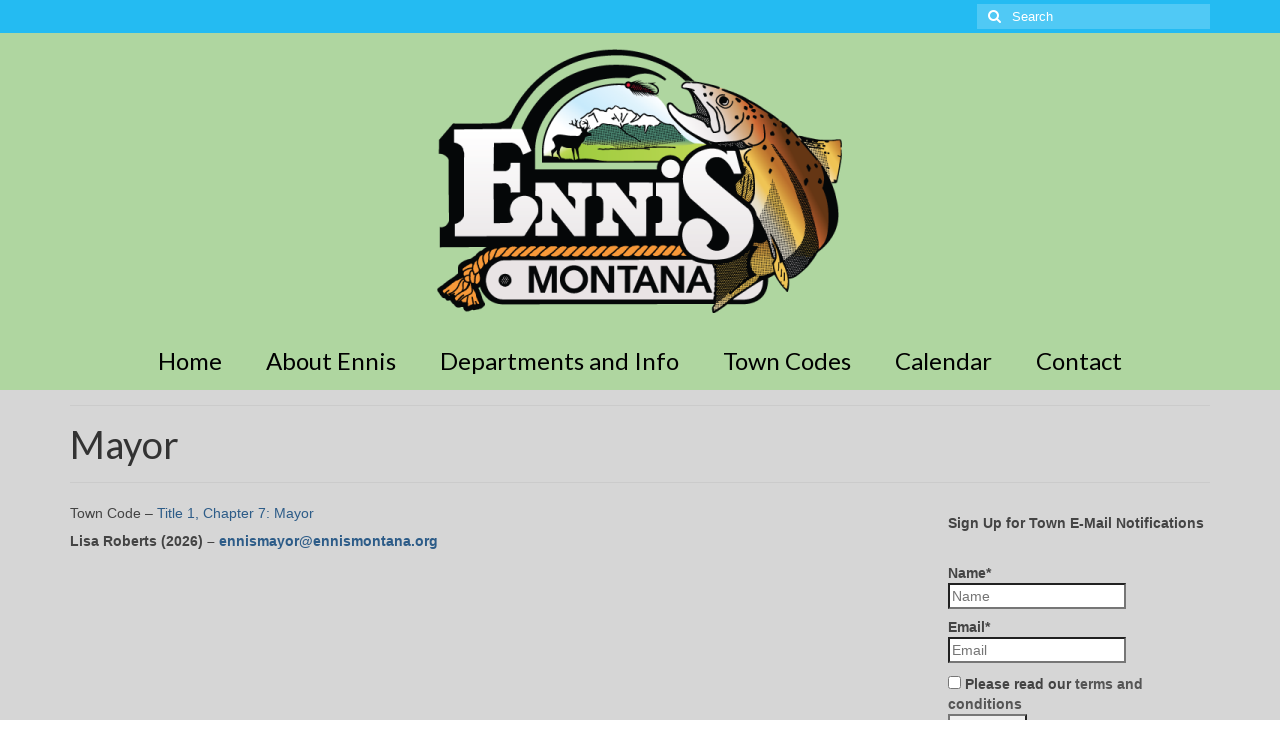

--- FILE ---
content_type: text/html; charset=UTF-8
request_url: https://www.ennismontana.org/departments/mayor/
body_size: 10279
content:
<!DOCTYPE html>
<html class="no-js" lang="en-US" itemscope="itemscope" itemtype="https://schema.org/WebPage">
<head>
  <meta charset="UTF-8">
  <meta name="viewport" content="width=device-width, initial-scale=1.0">
  <meta http-equiv="X-UA-Compatible" content="IE=edge">
  <title>Mayor &#8211; Ennis, Montana</title>
<meta name='robots' content='max-image-preview:large' />
<link rel='dns-prefetch' href='//fonts.googleapis.com' />
<link rel="alternate" type="application/rss+xml" title="Ennis, Montana &raquo; Feed" href="https://www.ennismontana.org/feed/" />
<link rel="alternate" type="application/rss+xml" title="Ennis, Montana &raquo; Comments Feed" href="https://www.ennismontana.org/comments/feed/" />
<link rel="alternate" type="application/rss+xml" title="Ennis, Montana &raquo; Mayor Comments Feed" href="https://www.ennismontana.org/departments/mayor/feed/" />
<link rel="alternate" title="oEmbed (JSON)" type="application/json+oembed" href="https://www.ennismontana.org/wp-json/oembed/1.0/embed?url=https%3A%2F%2Fwww.ennismontana.org%2Fdepartments%2Fmayor%2F" />
<link rel="alternate" title="oEmbed (XML)" type="text/xml+oembed" href="https://www.ennismontana.org/wp-json/oembed/1.0/embed?url=https%3A%2F%2Fwww.ennismontana.org%2Fdepartments%2Fmayor%2F&#038;format=xml" />
<style id='wp-img-auto-sizes-contain-inline-css' type='text/css'>
img:is([sizes=auto i],[sizes^="auto," i]){contain-intrinsic-size:3000px 1500px}
/*# sourceURL=wp-img-auto-sizes-contain-inline-css */
</style>
<link rel='stylesheet' id='NOAA_Weather_Widget_Stylesheet-css' href='https://www.ennismontana.org/wp-content/plugins/noaa-weather//noaa-weather.css?ver=6.9' type='text/css' media='all' />
<style id='wp-emoji-styles-inline-css' type='text/css'>

	img.wp-smiley, img.emoji {
		display: inline !important;
		border: none !important;
		box-shadow: none !important;
		height: 1em !important;
		width: 1em !important;
		margin: 0 0.07em !important;
		vertical-align: -0.1em !important;
		background: none !important;
		padding: 0 !important;
	}
/*# sourceURL=wp-emoji-styles-inline-css */
</style>
<link rel='stylesheet' id='wp-block-library-css' href='https://www.ennismontana.org/wp-includes/css/dist/block-library/style.min.css?ver=6.9' type='text/css' media='all' />
<style id='wp-block-paragraph-inline-css' type='text/css'>
.is-small-text{font-size:.875em}.is-regular-text{font-size:1em}.is-large-text{font-size:2.25em}.is-larger-text{font-size:3em}.has-drop-cap:not(:focus):first-letter{float:left;font-size:8.4em;font-style:normal;font-weight:100;line-height:.68;margin:.05em .1em 0 0;text-transform:uppercase}body.rtl .has-drop-cap:not(:focus):first-letter{float:none;margin-left:.1em}p.has-drop-cap.has-background{overflow:hidden}:root :where(p.has-background){padding:1.25em 2.375em}:where(p.has-text-color:not(.has-link-color)) a{color:inherit}p.has-text-align-left[style*="writing-mode:vertical-lr"],p.has-text-align-right[style*="writing-mode:vertical-rl"]{rotate:180deg}
/*# sourceURL=https://www.ennismontana.org/wp-includes/blocks/paragraph/style.min.css */
</style>
<style id='global-styles-inline-css' type='text/css'>
:root{--wp--preset--aspect-ratio--square: 1;--wp--preset--aspect-ratio--4-3: 4/3;--wp--preset--aspect-ratio--3-4: 3/4;--wp--preset--aspect-ratio--3-2: 3/2;--wp--preset--aspect-ratio--2-3: 2/3;--wp--preset--aspect-ratio--16-9: 16/9;--wp--preset--aspect-ratio--9-16: 9/16;--wp--preset--color--black: #000;--wp--preset--color--cyan-bluish-gray: #abb8c3;--wp--preset--color--white: #fff;--wp--preset--color--pale-pink: #f78da7;--wp--preset--color--vivid-red: #cf2e2e;--wp--preset--color--luminous-vivid-orange: #ff6900;--wp--preset--color--luminous-vivid-amber: #fcb900;--wp--preset--color--light-green-cyan: #7bdcb5;--wp--preset--color--vivid-green-cyan: #00d084;--wp--preset--color--pale-cyan-blue: #8ed1fc;--wp--preset--color--vivid-cyan-blue: #0693e3;--wp--preset--color--vivid-purple: #9b51e0;--wp--preset--color--virtue-primary: #2d5c88;--wp--preset--color--virtue-primary-light: #6c8dab;--wp--preset--color--very-light-gray: #eee;--wp--preset--color--very-dark-gray: #444;--wp--preset--gradient--vivid-cyan-blue-to-vivid-purple: linear-gradient(135deg,rgb(6,147,227) 0%,rgb(155,81,224) 100%);--wp--preset--gradient--light-green-cyan-to-vivid-green-cyan: linear-gradient(135deg,rgb(122,220,180) 0%,rgb(0,208,130) 100%);--wp--preset--gradient--luminous-vivid-amber-to-luminous-vivid-orange: linear-gradient(135deg,rgb(252,185,0) 0%,rgb(255,105,0) 100%);--wp--preset--gradient--luminous-vivid-orange-to-vivid-red: linear-gradient(135deg,rgb(255,105,0) 0%,rgb(207,46,46) 100%);--wp--preset--gradient--very-light-gray-to-cyan-bluish-gray: linear-gradient(135deg,rgb(238,238,238) 0%,rgb(169,184,195) 100%);--wp--preset--gradient--cool-to-warm-spectrum: linear-gradient(135deg,rgb(74,234,220) 0%,rgb(151,120,209) 20%,rgb(207,42,186) 40%,rgb(238,44,130) 60%,rgb(251,105,98) 80%,rgb(254,248,76) 100%);--wp--preset--gradient--blush-light-purple: linear-gradient(135deg,rgb(255,206,236) 0%,rgb(152,150,240) 100%);--wp--preset--gradient--blush-bordeaux: linear-gradient(135deg,rgb(254,205,165) 0%,rgb(254,45,45) 50%,rgb(107,0,62) 100%);--wp--preset--gradient--luminous-dusk: linear-gradient(135deg,rgb(255,203,112) 0%,rgb(199,81,192) 50%,rgb(65,88,208) 100%);--wp--preset--gradient--pale-ocean: linear-gradient(135deg,rgb(255,245,203) 0%,rgb(182,227,212) 50%,rgb(51,167,181) 100%);--wp--preset--gradient--electric-grass: linear-gradient(135deg,rgb(202,248,128) 0%,rgb(113,206,126) 100%);--wp--preset--gradient--midnight: linear-gradient(135deg,rgb(2,3,129) 0%,rgb(40,116,252) 100%);--wp--preset--font-size--small: 13px;--wp--preset--font-size--medium: 20px;--wp--preset--font-size--large: 36px;--wp--preset--font-size--x-large: 42px;--wp--preset--spacing--20: 0.44rem;--wp--preset--spacing--30: 0.67rem;--wp--preset--spacing--40: 1rem;--wp--preset--spacing--50: 1.5rem;--wp--preset--spacing--60: 2.25rem;--wp--preset--spacing--70: 3.38rem;--wp--preset--spacing--80: 5.06rem;--wp--preset--shadow--natural: 6px 6px 9px rgba(0, 0, 0, 0.2);--wp--preset--shadow--deep: 12px 12px 50px rgba(0, 0, 0, 0.4);--wp--preset--shadow--sharp: 6px 6px 0px rgba(0, 0, 0, 0.2);--wp--preset--shadow--outlined: 6px 6px 0px -3px rgb(255, 255, 255), 6px 6px rgb(0, 0, 0);--wp--preset--shadow--crisp: 6px 6px 0px rgb(0, 0, 0);}:where(.is-layout-flex){gap: 0.5em;}:where(.is-layout-grid){gap: 0.5em;}body .is-layout-flex{display: flex;}.is-layout-flex{flex-wrap: wrap;align-items: center;}.is-layout-flex > :is(*, div){margin: 0;}body .is-layout-grid{display: grid;}.is-layout-grid > :is(*, div){margin: 0;}:where(.wp-block-columns.is-layout-flex){gap: 2em;}:where(.wp-block-columns.is-layout-grid){gap: 2em;}:where(.wp-block-post-template.is-layout-flex){gap: 1.25em;}:where(.wp-block-post-template.is-layout-grid){gap: 1.25em;}.has-black-color{color: var(--wp--preset--color--black) !important;}.has-cyan-bluish-gray-color{color: var(--wp--preset--color--cyan-bluish-gray) !important;}.has-white-color{color: var(--wp--preset--color--white) !important;}.has-pale-pink-color{color: var(--wp--preset--color--pale-pink) !important;}.has-vivid-red-color{color: var(--wp--preset--color--vivid-red) !important;}.has-luminous-vivid-orange-color{color: var(--wp--preset--color--luminous-vivid-orange) !important;}.has-luminous-vivid-amber-color{color: var(--wp--preset--color--luminous-vivid-amber) !important;}.has-light-green-cyan-color{color: var(--wp--preset--color--light-green-cyan) !important;}.has-vivid-green-cyan-color{color: var(--wp--preset--color--vivid-green-cyan) !important;}.has-pale-cyan-blue-color{color: var(--wp--preset--color--pale-cyan-blue) !important;}.has-vivid-cyan-blue-color{color: var(--wp--preset--color--vivid-cyan-blue) !important;}.has-vivid-purple-color{color: var(--wp--preset--color--vivid-purple) !important;}.has-black-background-color{background-color: var(--wp--preset--color--black) !important;}.has-cyan-bluish-gray-background-color{background-color: var(--wp--preset--color--cyan-bluish-gray) !important;}.has-white-background-color{background-color: var(--wp--preset--color--white) !important;}.has-pale-pink-background-color{background-color: var(--wp--preset--color--pale-pink) !important;}.has-vivid-red-background-color{background-color: var(--wp--preset--color--vivid-red) !important;}.has-luminous-vivid-orange-background-color{background-color: var(--wp--preset--color--luminous-vivid-orange) !important;}.has-luminous-vivid-amber-background-color{background-color: var(--wp--preset--color--luminous-vivid-amber) !important;}.has-light-green-cyan-background-color{background-color: var(--wp--preset--color--light-green-cyan) !important;}.has-vivid-green-cyan-background-color{background-color: var(--wp--preset--color--vivid-green-cyan) !important;}.has-pale-cyan-blue-background-color{background-color: var(--wp--preset--color--pale-cyan-blue) !important;}.has-vivid-cyan-blue-background-color{background-color: var(--wp--preset--color--vivid-cyan-blue) !important;}.has-vivid-purple-background-color{background-color: var(--wp--preset--color--vivid-purple) !important;}.has-black-border-color{border-color: var(--wp--preset--color--black) !important;}.has-cyan-bluish-gray-border-color{border-color: var(--wp--preset--color--cyan-bluish-gray) !important;}.has-white-border-color{border-color: var(--wp--preset--color--white) !important;}.has-pale-pink-border-color{border-color: var(--wp--preset--color--pale-pink) !important;}.has-vivid-red-border-color{border-color: var(--wp--preset--color--vivid-red) !important;}.has-luminous-vivid-orange-border-color{border-color: var(--wp--preset--color--luminous-vivid-orange) !important;}.has-luminous-vivid-amber-border-color{border-color: var(--wp--preset--color--luminous-vivid-amber) !important;}.has-light-green-cyan-border-color{border-color: var(--wp--preset--color--light-green-cyan) !important;}.has-vivid-green-cyan-border-color{border-color: var(--wp--preset--color--vivid-green-cyan) !important;}.has-pale-cyan-blue-border-color{border-color: var(--wp--preset--color--pale-cyan-blue) !important;}.has-vivid-cyan-blue-border-color{border-color: var(--wp--preset--color--vivid-cyan-blue) !important;}.has-vivid-purple-border-color{border-color: var(--wp--preset--color--vivid-purple) !important;}.has-vivid-cyan-blue-to-vivid-purple-gradient-background{background: var(--wp--preset--gradient--vivid-cyan-blue-to-vivid-purple) !important;}.has-light-green-cyan-to-vivid-green-cyan-gradient-background{background: var(--wp--preset--gradient--light-green-cyan-to-vivid-green-cyan) !important;}.has-luminous-vivid-amber-to-luminous-vivid-orange-gradient-background{background: var(--wp--preset--gradient--luminous-vivid-amber-to-luminous-vivid-orange) !important;}.has-luminous-vivid-orange-to-vivid-red-gradient-background{background: var(--wp--preset--gradient--luminous-vivid-orange-to-vivid-red) !important;}.has-very-light-gray-to-cyan-bluish-gray-gradient-background{background: var(--wp--preset--gradient--very-light-gray-to-cyan-bluish-gray) !important;}.has-cool-to-warm-spectrum-gradient-background{background: var(--wp--preset--gradient--cool-to-warm-spectrum) !important;}.has-blush-light-purple-gradient-background{background: var(--wp--preset--gradient--blush-light-purple) !important;}.has-blush-bordeaux-gradient-background{background: var(--wp--preset--gradient--blush-bordeaux) !important;}.has-luminous-dusk-gradient-background{background: var(--wp--preset--gradient--luminous-dusk) !important;}.has-pale-ocean-gradient-background{background: var(--wp--preset--gradient--pale-ocean) !important;}.has-electric-grass-gradient-background{background: var(--wp--preset--gradient--electric-grass) !important;}.has-midnight-gradient-background{background: var(--wp--preset--gradient--midnight) !important;}.has-small-font-size{font-size: var(--wp--preset--font-size--small) !important;}.has-medium-font-size{font-size: var(--wp--preset--font-size--medium) !important;}.has-large-font-size{font-size: var(--wp--preset--font-size--large) !important;}.has-x-large-font-size{font-size: var(--wp--preset--font-size--x-large) !important;}
/*# sourceURL=global-styles-inline-css */
</style>

<style id='classic-theme-styles-inline-css' type='text/css'>
/*! This file is auto-generated */
.wp-block-button__link{color:#fff;background-color:#32373c;border-radius:9999px;box-shadow:none;text-decoration:none;padding:calc(.667em + 2px) calc(1.333em + 2px);font-size:1.125em}.wp-block-file__button{background:#32373c;color:#fff;text-decoration:none}
/*# sourceURL=/wp-includes/css/classic-themes.min.css */
</style>
<link rel='stylesheet' id='layerslider-css' href='https://www.ennismontana.org/wp-content/plugins/LayerSlider/static/css/layerslider.css?ver=5.3.2' type='text/css' media='all' />
<link rel='stylesheet' id='ls-google-fonts-css' href='https://fonts.googleapis.com/css?family=Lato:100,300,regular,700,900%7COpen+Sans:300%7CIndie+Flower:regular%7COswald:300,regular,700&#038;subset=latin%2Clatin-ext' type='text/css' media='all' />
<link rel='stylesheet' id='wa_chpcs_css_file-css' href='https://www.ennismontana.org/wp-content/plugins/carousel-horizontal-posts-content-slider/assets/css/custom-style.css?ver=3.3' type='text/css' media='all' />
<link rel='stylesheet' id='email-subscribers-css' href='https://www.ennismontana.org/wp-content/plugins/email-subscribers/lite/public/css/email-subscribers-public.css?ver=5.9.14' type='text/css' media='all' />
<link rel='stylesheet' id='splw-fontello-css' href='https://www.ennismontana.org/wp-content/plugins/location-weather/assets/css/fontello.min.css?ver=2.1.6' type='text/css' media='all' />
<link rel='stylesheet' id='splw-styles-css' href='https://www.ennismontana.org/wp-content/plugins/location-weather/assets/css/splw-style.min.css?ver=2.1.6' type='text/css' media='all' />
<style id='splw-styles-inline-css' type='text/css'>
#splw-location-weather-3684.splw-main-wrapper {max-width: 320px;margin : auto;margin-bottom: 2em;}#splw-location-weather-3684.splw-main-wrapper.horizontal {max-width: 800px;}#splw-location-weather-3684 .splw-lite-wrapper,#splw-location-weather-3684 .splw-forecast-weather select,#splw-location-weather-3684 .splw-forecast-weather option,#splw-location-weather-3684 .splw-lite-wrapper .splw-weather-attribution a{text-decoration: none;}#splw-location-weather-3684 .splw-lite-templates-body,#splw-location-weather-3684 .splw-adv-forecast-days{padding : 16px 20px 10px 20px;}#splw-location-weather-3684 .splw-weather-detailed-updated-time{padding : 0 20px 10px 20px;}#splw-location-weather-3684 .splw-lite-wrapper{ border: 0px solid #e2e2e2;}#splw-location-weather-3684 .splw-lite-wrapper .splw-lite-current-temp .splw-weather-icon{width: 58px;}#splw-location-weather-3684 .splw-lite-wrapper{border-radius: 8px;}#splw-location-weather-3684 .splw-lite-daily-weather-details .details-icon i{color:#fff;}#splw-location-weather-3684 .splw-lite-wrapper,#splw-location-weather-3684 .splw-forecast-weather option{background:#F05800}#splw-location-weather-3684 .splw-lite-daily-weather-details.lw-center .splw-other-opt{text-align: center;}#splw-location-weather-3684 .splw-weather-title{color: #000;margin-top: 0px;margin-bottom: 20px;}#splw-location-weather-3684 .splw-lite-header-title{color: #fff;margin-top: 0px;margin-bottom: 10px;}#splw-location-weather-3684 .splw-lite-current-time{color: #fff;margin-top: 0px;margin-bottom: 10px;}#splw-location-weather-3684 .splw-cur-temp{color: #fff;margin-top: 0px;margin-bottom: 0px;}#splw-location-weather-3684 .splw-lite-desc{color: #fff;margin-top: 20px;margin-bottom: 0px;}#splw-location-weather-3684 .splw-lite-daily-weather-details{color: #fff;margin-top: 8px;margin-bottom: 3px;}#splw-location-weather-3684 .splw-weather-details .splw-weather-icons {color: #fff;margin-top: 20px;margin-bottom: 0px;}#splw-location-weather-3684 .lw-footer{margin-top: 0px;margin-bottom: 0px;}#splw-location-weather-3684 .splw-weather-attribution a,#splw-location-weather-3684 .splw-weather-attribution,#splw-location-weather-3684 .splw-weather-detailed-updated-time a,#splw-location-weather-3684 .splw-weather-updated-time{color: #fff;}#splw-location-weather-3684.splw-main-wrapper {position: relative;}#lw-preloader-3684{position: absolute;left: 0;top: 0;height: 100%;width: 100%;text-align: center;display: flex;align-items: center;justify-content: center;background: #fff;z-index: 9999;}.splw-main-wrapper .lw-preloader {display: none ! important;}
/*# sourceURL=splw-styles-inline-css */
</style>
<link rel='stylesheet' id='splw-old-styles-css' href='https://www.ennismontana.org/wp-content/plugins/location-weather/assets/css/old-style.min.css?ver=2.1.6' type='text/css' media='all' />
<link rel='stylesheet' id='wpsnw-styles-css' href='https://www.ennismontana.org/wp-content/plugins/wp-social-networks-widget/assets/css/app.css?ver=2.0.0' type='text/css' media='all' />
<style id='kadence-blocks-global-variables-inline-css' type='text/css'>
:root {--global-kb-font-size-sm:clamp(0.8rem, 0.73rem + 0.217vw, 0.9rem);--global-kb-font-size-md:clamp(1.1rem, 0.995rem + 0.326vw, 1.25rem);--global-kb-font-size-lg:clamp(1.75rem, 1.576rem + 0.543vw, 2rem);--global-kb-font-size-xl:clamp(2.25rem, 1.728rem + 1.63vw, 3rem);--global-kb-font-size-xxl:clamp(2.5rem, 1.456rem + 3.26vw, 4rem);--global-kb-font-size-xxxl:clamp(2.75rem, 0.489rem + 7.065vw, 6rem);}:root {--global-palette1: #3182CE;--global-palette2: #2B6CB0;--global-palette3: #1A202C;--global-palette4: #2D3748;--global-palette5: #4A5568;--global-palette6: #718096;--global-palette7: #EDF2F7;--global-palette8: #F7FAFC;--global-palette9: #ffffff;}
/*# sourceURL=kadence-blocks-global-variables-inline-css */
</style>
<link rel='stylesheet' id='virtue_theme-css' href='https://www.ennismontana.org/wp-content/themes/virtue/assets/css/virtue.css?ver=3.4.14' type='text/css' media='all' />
<link rel='stylesheet' id='virtue_skin-css' href='https://www.ennismontana.org/wp-content/themes/virtue/assets/css/skins/default.css?ver=3.4.14' type='text/css' media='all' />
<link rel='stylesheet' id='redux-google-fonts-virtue-css' href='https://fonts.googleapis.com/css?family=Lato%3A400&#038;ver=6.9' type='text/css' media='all' />
<script type="text/javascript" src="https://www.ennismontana.org/wp-content/plugins/LayerSlider/static/js/greensock.js?ver=1.11.8" id="greensock-js"></script>
<script type="text/javascript" src="https://www.ennismontana.org/wp-includes/js/jquery/jquery.min.js?ver=3.7.1" id="jquery-core-js"></script>
<script type="text/javascript" src="https://www.ennismontana.org/wp-includes/js/jquery/jquery-migrate.min.js?ver=3.4.1" id="jquery-migrate-js"></script>
<script type="text/javascript" src="https://www.ennismontana.org/wp-content/plugins/LayerSlider/static/js/layerslider.kreaturamedia.jquery.js?ver=5.3.2" id="layerslider-js"></script>
<script type="text/javascript" src="https://www.ennismontana.org/wp-content/plugins/LayerSlider/static/js/layerslider.transitions.js?ver=5.3.2" id="layerslider-transitions-js"></script>
<link rel="https://api.w.org/" href="https://www.ennismontana.org/wp-json/" /><link rel="alternate" title="JSON" type="application/json" href="https://www.ennismontana.org/wp-json/wp/v2/pages/19" /><link rel="EditURI" type="application/rsd+xml" title="RSD" href="https://www.ennismontana.org/xmlrpc.php?rsd" />
<meta name="generator" content="WordPress 6.9" />
<link rel="canonical" href="https://www.ennismontana.org/departments/mayor/" />
<link rel='shortlink' href='https://www.ennismontana.org/?p=19' />
<style type="text/css">#logo {padding-top:14px;}#logo {padding-bottom:10px;}#logo {margin-left:0px;}#logo {margin-right:0px;}#nav-main {margin-top:17px;}#nav-main {margin-bottom:10px;}.headerfont, .tp-caption {font-family:Lato;}.topbarmenu ul li {font-family:Lato;}.contentclass, .nav-tabs>.active>a, .nav-tabs>.active>a:hover, .nav-tabs>.active>a:focus {background:#d6d6d6    ;}.topclass {background:#24bbf2    ;}.headerclass {background:#afd6a0    ;}.navclass {background:#ffffff    ;}.footerclass {background:#afd6a0    ;}.kad-hidepostauthortop, .postauthortop {display:none;}.product_item .product_details h5 {text-transform: none;}@media (max-width: 979px) {.nav-trigger .nav-trigger-case {position: static; display: block; width: 100%;}}.product_item .product_details h5 {min-height:40px;}.entry-content p { margin-bottom:8px;}</style><style type="text/css" title="dynamic-css" class="options-output">header #logo a.brand,.logofont{font-family:Lato;line-height:40px;font-weight:400;font-style:normal;font-size:32px;}.kad_tagline{font-family:Lato;line-height:20px;font-weight:400;font-style:normal;color:#444444;font-size:14px;}.product_item .product_details h5{font-family:Lato;line-height:20px;font-weight:normal;font-style:700;font-size:16px;}h1{font-family:Lato;line-height:40px;font-weight:normal;font-style:400;font-size:38px;}h2{font-family:Lato;line-height:40px;font-weight:normal;font-style:normal;font-size:32px;}h3{font-family:Lato;line-height:40px;font-weight:normal;font-style:400;font-size:28px;}h4{font-family:Lato;line-height:40px;font-weight:normal;font-style:400;font-size:24px;}h5{font-family:Lato;line-height:24px;font-weight:normal;font-style:700;font-size:18px;}body{font-family:Verdana, Geneva, sans-serif;line-height:20px;font-weight:normal;font-style:400;font-size:14px;}#nav-main ul.sf-menu a{font-family:Lato;line-height:18px;font-weight:400;font-style:normal;color:#000000;font-size:24px;}#nav-second ul.sf-menu a{font-family:Lato;line-height:22px;font-weight:400;font-style:normal;font-size:18px;}.kad-nav-inner .kad-mnav, .kad-mobile-nav .kad-nav-inner li a,.nav-trigger-case{font-family:Lato;line-height:20px;font-weight:400;font-style:normal;font-size:16px;}</style></head>
<body class="wp-singular page-template-default page page-id-19 page-child parent-pageid-13 wp-embed-responsive wp-theme-virtue wide mayor">
	<div id="kt-skip-link"><a href="#content">Skip to Main Content</a></div>
	<div id="wrapper" class="container">
	<header class="banner headerclass" itemscope itemtype="https://schema.org/WPHeader">
	<div id="topbar" class="topclass">
	<div class="container">
		<div class="row">
			<div class="col-md-6 col-sm-6 kad-topbar-left">
				<div class="topbarmenu clearfix">
								</div>
			</div><!-- close col-md-6 --> 
			<div class="col-md-6 col-sm-6 kad-topbar-right">
				<div id="topbar-search" class="topbar-widget">
					<form role="search" method="get" class="form-search" action="https://www.ennismontana.org/">
	<label>
		<span class="screen-reader-text">Search for:</span>
		<input type="text" value="" name="s" class="search-query" placeholder="Search">
	</label>
	<button type="submit" class="search-icon"><i class="icon-search"></i></button>
</form>				</div>
			</div> <!-- close col-md-6-->
		</div> <!-- Close Row -->
	</div> <!-- Close Container -->
</div>	<div class="container">
		<div class="row">
			<div class="col-md-12 clearfix kad-header-left">
				<div id="logo" class="logocase">
					<a class="brand logofont" href="https://www.ennismontana.org/">
													<div id="thelogo">
								<img src="https://www.ennismontana.org/wp-content/uploads/2024/02/ennis-final-color-cropped-75.png" alt="Ennis, Montana" width="416" height="268" class="kad-standard-logo" />
															</div>
												</a>
									</div> <!-- Close #logo -->
			</div><!-- close logo span -->
							<div class="col-md-12 kad-header-right">
					<nav id="nav-main" class="clearfix" itemscope itemtype="https://schema.org/SiteNavigationElement">
						<ul id="menu-top-menu" class="sf-menu"><li  class=" menu-item-112"><a href="http://www.ennismontana.org/"><span>Home</span></a></li>
<li  class=" menu-item-46"><a href="https://www.ennismontana.org/about-ennis/"><span>About Ennis</span></a></li>
<li  class=" current-page-ancestor current-menu-ancestor current-menu-parent current-page-parent current_page_parent current_page_ancestor sf-dropdown menu-item-49"><a href="https://www.ennismontana.org/departments/"><span>Departments and Info</span></a>
<ul class="sub-menu sf-dropdown-menu dropdown">
	<li  class=" current-menu-item current_page_item menu-item-52"><a href="https://www.ennismontana.org/departments/mayor/" aria-current="page"><span>Mayor</span></a></li>
	<li  class=" menu-item-51"><a href="https://www.ennismontana.org/departments/town-commissioners/"><span>Town Commissioners</span></a></li>
	<li  class=" menu-item-50"><a href="https://www.ennismontana.org/departments/city-court/"><span>Ennis City Court</span></a></li>
	<li  class=" menu-item-55"><a href="https://www.ennismontana.org/departments/police-department/"><span>Ennis Police Department</span></a></li>
	<li  class=" menu-item-56"><a href="https://www.ennismontana.org/departments/public-works/"><span>Public Works</span></a></li>
	<li  class=" menu-item-2801"><a href="https://www.ennismontana.org/public-records-request/"><span>Public Records Request</span></a></li>
	<li  class=" menu-item-54"><a href="https://www.ennismontana.org/departments/library/"><span>Library</span></a></li>
	<li  class=" menu-item-57"><a href="https://www.ennismontana.org/departments/zoning/"><span>Zoning and Planning</span></a></li>
	<li  class=" menu-item-58"><a href="https://www.ennismontana.org/departments/utilities/"><span>Utilities (Water and Sewer)</span></a></li>
	<li  class=" menu-item-291"><a href="https://www.ennismontana.org/departments/employment/"><span>Employment</span></a></li>
	<li  class=" menu-item-489"><a href="https://www.ennismontana.org/forms-and-info/"><span>Business and Event Forms</span></a></li>
	<li  class=" menu-item-445"><a href="https://www.ennismontana.org/departments/meeting-minutes/"><span>Meeting Minutes &#038; Resolutions</span></a></li>
	<li  class=" menu-item-558"><a href="https://www.ennismontana.org/departments/zoning/planning-board/"><span>Planning Board</span></a></li>
	<li  class=" menu-item-1732"><a href="https://www.ennismontana.org/departments/budget/"><span>Budget</span></a></li>
	<li  class=" menu-item-3681"><a href="https://www.ennismontana.org/local-government-review/"><span>Local Government Review</span></a></li>
</ul>
</li>
<li  class=" menu-item-128"><a target="_blank" href="https://codelibrary.amlegal.com/codes/ennismt/latest/overview"><span>Town Codes</span></a></li>
<li  class=" menu-item-3478"><a href="https://calendar.google.com/calendar/embed?src=c_cdee893643ac1956a492974bb66d4625e8b67c6b92ef30905476e66dd851dfb3%40group.calendar.google.com&#038;ctz=America%2FDenver"><span>Calendar</span></a></li>
<li  class=" menu-item-48"><a href="https://www.ennismontana.org/contact-us/"><span>Contact</span></a></li>
</ul>					</nav> 
				</div> <!-- Close menuclass-->
			       
		</div> <!-- Close Row -->
					<div id="mobile-nav-trigger" class="nav-trigger">
				<button class="nav-trigger-case mobileclass collapsed" data-toggle="collapse" data-target=".kad-nav-collapse">
					<span class="kad-navbtn"><i class="icon-reorder"></i></span>
					<span class="kad-menu-name">Menu</span>
				</button>
			</div>
			<div id="kad-mobile-nav" class="kad-mobile-nav">
				<div class="kad-nav-inner mobileclass">
					<div class="kad-nav-collapse">
					<ul id="menu-top-menu-1" class="kad-mnav"><li  class=" menu-item-112"><a href="http://www.ennismontana.org/"><span>Home</span></a></li>
<li  class=" menu-item-46"><a href="https://www.ennismontana.org/about-ennis/"><span>About Ennis</span></a></li>
<li  class=" current-page-ancestor current-menu-ancestor current-menu-parent current-page-parent current_page_parent current_page_ancestor sf-dropdown menu-item-49"><a href="https://www.ennismontana.org/departments/"><span>Departments and Info</span></a>
<ul class="sub-menu sf-dropdown-menu dropdown">
	<li  class=" current-menu-item current_page_item menu-item-52"><a href="https://www.ennismontana.org/departments/mayor/" aria-current="page"><span>Mayor</span></a></li>
	<li  class=" menu-item-51"><a href="https://www.ennismontana.org/departments/town-commissioners/"><span>Town Commissioners</span></a></li>
	<li  class=" menu-item-50"><a href="https://www.ennismontana.org/departments/city-court/"><span>Ennis City Court</span></a></li>
	<li  class=" menu-item-55"><a href="https://www.ennismontana.org/departments/police-department/"><span>Ennis Police Department</span></a></li>
	<li  class=" menu-item-56"><a href="https://www.ennismontana.org/departments/public-works/"><span>Public Works</span></a></li>
	<li  class=" menu-item-2801"><a href="https://www.ennismontana.org/public-records-request/"><span>Public Records Request</span></a></li>
	<li  class=" menu-item-54"><a href="https://www.ennismontana.org/departments/library/"><span>Library</span></a></li>
	<li  class=" menu-item-57"><a href="https://www.ennismontana.org/departments/zoning/"><span>Zoning and Planning</span></a></li>
	<li  class=" menu-item-58"><a href="https://www.ennismontana.org/departments/utilities/"><span>Utilities (Water and Sewer)</span></a></li>
	<li  class=" menu-item-291"><a href="https://www.ennismontana.org/departments/employment/"><span>Employment</span></a></li>
	<li  class=" menu-item-489"><a href="https://www.ennismontana.org/forms-and-info/"><span>Business and Event Forms</span></a></li>
	<li  class=" menu-item-445"><a href="https://www.ennismontana.org/departments/meeting-minutes/"><span>Meeting Minutes &#038; Resolutions</span></a></li>
	<li  class=" menu-item-558"><a href="https://www.ennismontana.org/departments/zoning/planning-board/"><span>Planning Board</span></a></li>
	<li  class=" menu-item-1732"><a href="https://www.ennismontana.org/departments/budget/"><span>Budget</span></a></li>
	<li  class=" menu-item-3681"><a href="https://www.ennismontana.org/local-government-review/"><span>Local Government Review</span></a></li>
</ul>
</li>
<li  class=" menu-item-128"><a target="_blank" href="https://codelibrary.amlegal.com/codes/ennismt/latest/overview"><span>Town Codes</span></a></li>
<li  class=" menu-item-3478"><a href="https://calendar.google.com/calendar/embed?src=c_cdee893643ac1956a492974bb66d4625e8b67c6b92ef30905476e66dd851dfb3%40group.calendar.google.com&#038;ctz=America%2FDenver"><span>Calendar</span></a></li>
<li  class=" menu-item-48"><a href="https://www.ennismontana.org/contact-us/"><span>Contact</span></a></li>
</ul>					</div>
				</div>
			</div>
		 
	</div> <!-- Close Container -->
	</header>
	<div class="wrap contentclass" role="document">

	<div id="pageheader" class="titleclass">
	<div class="container">
		<div class="page-header">
			<h1 class="entry-title" itemprop="name">
				Mayor			</h1>
					</div>
	</div><!--container-->
</div><!--titleclass-->
<div id="content" class="container container-contained">
	<div class="row">
		<div class="main col-lg-9 col-md-8" role="main">
			<div class="entry-content" itemprop="mainContentOfPage" itemscope itemtype="https://schema.org/WebPageElement">
				<p style="text-align: left;">Town Code &#8211; <a href="https://codelibrary.amlegal.com/codes/ennismt/latest/ennis_mt/0-0-0-218">Title 1, Chapter 7: Mayor</a></p>
<p style="text-align: left;"><strong>Lisa Roberts (2026) &#8211; <a href="mailto:ennismayor@ennismontana.org">ennismayor@ennismontana.org</a></strong></p>
<p> </p>


<p></p>
			</div>
					</div><!-- /.main -->
<aside class="col-lg-3 col-md-4 kad-sidebar" role="complementary" itemscope itemtype="https://schema.org/WPSideBar">
	<div class="sidebar">
		<section id="block-8" class="widget-1 widget-first widget widget_block widget_text"><div class="widget-inner">
<p><strong>Sign Up for Town E-Mail Notifications</strong></p>
</div></section><section id="block-9" class="widget-2 widget widget_block"><div class="widget-inner"><div class="emaillist" id="es_form_f2-n1"><form action="/departments/mayor/#es_form_f2-n1" method="post" class="es_subscription_form es_shortcode_form  es_ajax_subscription_form" id="es_subscription_form_696c4c5eddf60" data-source="ig-es" data-form-id="2"><div class="es-field-wrap"><label>Name*<br /><input type="text" name="esfpx_name" class="ig_es_form_field_name" placeholder="Name" value="" required="required" /></label></div><div class="es-field-wrap ig-es-form-field"><label class="es-field-label">Email*<br /><input class="es_required_field es_txt_email ig_es_form_field_email ig-es-form-input" type="email" name="esfpx_email" value="" placeholder="Email" required="required" /></label></div><input type="hidden" name="esfpx_lists[]" value="cc6e2f512933" /><input type="hidden" name="esfpx_form_id" value="2" /><input type="hidden" name="es" value="subscribe" />
			<input type="hidden" name="esfpx_es_form_identifier" value="f2-n1" />
			<input type="hidden" name="esfpx_es_email_page" value="19" />
			<input type="hidden" name="esfpx_es_email_page_url" value="https://www.ennismontana.org/departments/mayor/" />
			<input type="hidden" name="esfpx_status" value="Unconfirmed" />
			<input type="hidden" name="esfpx_es-subscribe" id="es-subscribe-696c4c5eddf60" value="829e38b7c3" />
			<label style="position:absolute;top:-99999px;left:-99999px;z-index:-99;" aria-hidden="true"><span hidden>Please leave this field empty.</span><input type="email" name="esfpx_es_hp_email" class="es_required_field" tabindex="-1" autocomplete="-1" value="" /></label><label style="display: inline"><input type="checkbox" name="es_gdpr_consent" value="true" required="required" />&nbsp;Please read our <a href="https://www.termsfeed.com/live/58a5eb44-9df0-4e5f-8b29-d341f5e13d3c">terms and conditions</a></label><br /><input type="submit" name="submit" class="es_subscription_form_submit es_submit_button es_textbox_button" id="es_subscription_form_submit_696c4c5eddf60" value="Subscribe" /><span class="es_spinner_image" id="spinner-image"><img decoding="async" src="https://www.ennismontana.org/wp-content/plugins/email-subscribers/lite/public/images/spinner.gif" alt="Loading" /></span></form><span class="es_subscription_message " id="es_subscription_message_696c4c5eddf60" role="alert" aria-live="assertive"></span></div></div></section><section id="block-11" class="widget-3 widget widget_block widget_text"><div class="widget-inner">
<p>Scheduled Ennis Town Commission Meetings are held the second Thursday of the month at the time posted on the agenda. You can view the meeting recordings on our YouTube Channel. Meeting agenda's and packets are available for viewing on the Town Commission page.</p>
</div></section><section id="wpsnw-4" class="widget-4 widget wpsnw-class"><div class="widget-inner"><h3>Visit us on Social Media</h3>
<ul class="social-networks unstyled inline">


        <li class="facebook wpsnw-3x  display-icons">

            <a rel="external"  title="facebook"   target="_blank"  href="https://www.facebook.com/townofennis">

                
                    <i class="icon-facebook"></i>

                
            </a>

        </li>


</ul>
</div></section><section id="wpsnw-5" class="widget-5 widget wpsnw-class"><div class="widget-inner"><h3>Ennis Town Commission Meeting Recordings</h3>
<ul class="social-networks unstyled inline">


        <li class="youtube wpsnw-3x  display-icons">

            <a rel="external"  title="youtube"   href="https://www.youtube.com/@townofennismontanapublicme2690">

                
                    <i class="icon-youtube"></i>

                
            </a>

        </li>


</ul>
</div></section><section id="block-14" class="widget-6 widget-last widget widget_block"><div class="widget-inner"><div ><div id="splw-location-weather-3684" class="splw-main-wrapper vertical" data-shortcode-id="3684">
		<div id="lw-preloader-3684" class="lw-preloader">
			<img loading="lazy" decoding="async" src="https://www.ennismontana.org/wp-content/plugins/location-weather/assets/images/spinner.svg" class="skip-lazy"  alt="loader-image" width="50" height="50"/>
		</div>
			<!-- section title html area start -->
	<div class="splw-weather-title">
		Ennis, MT Weather	</div>
<!-- section area end -->
	<div class="splw-lite-wrapper lw-preloader-wrapper">
		<div class="splw-lite-templates-body">
			<div class="splw-lite-header">
	<div class="splw-lite-header-title-wrapper">
				<div class="splw-lite-header-title">
			Ennis, MT		</div>
		<!-- area end -->
		<!-- Current Date Time area start -->
					<div class="splw-lite-current-time">
								<span class="lw-time">8:58 pm,  </span>
				<!-- time area end -->
								<span class="lw-date">Jan 17, 2026</span>
				<!-- date area end -->
			</div>
		<!-- date time area end -->
	</div>
</div>
<!-- full area end -->
<div class="splw-lite-current-temp">
	<div class="splw-cur-temp">
		<!-- weather icon html area start -->
					<img loading="lazy" decoding="async" src="https://www.ennismontana.org/wp-content/plugins/location-weather/assets/images/icons/weather-icons/01n.svg" class="splw-weather-icon" alt="temperature icon" width="58" height="58">
		<!-- weather icon html area end -->
		<!-- weather current temperature html area start -->
					<span class="cur-temp"> 
				<span class="current-temperature">57</span><span class="temperature-scale">°F</span>			</span>
		<!-- temperature html area end -->
	</div>
</div>
	<div class="splw-lite-desc">
		clear sky	</div>
<div
	class="splw-lite-daily-weather-details  lw-center ">
	<div class="splw-weather-details splw-other-opt">
			<div class="splw-weather-icons icons_splw">
					<!-- humidity area start -->
						<div class="splw-icon-humidity">
				<span class="lw-title-wrapper">
					<span class="details-icon" title="Humidity"><i class="splwp-icon-humidity-1"></i></span>					<span class="options-title"></span>
				</span>
				<span class="options-value">
					44 %				</span>
			</div>
						<!-- humidity area end -->
			<!-- pressure area start -->
						<div class="splw-icon-pressure">
				<span class="lw-title-wrapper">
					<span class="details-icon" title="Pressure"><i class="splwp-icon-pressure-1"></i></span>					<span class="options-title"></span>
				</span>
				<span class="options-value">
					1014 hPa				</span>
			</div>
						<!-- pressure area end -->
			<!-- wind area start -->
						<div class="splw-icon-wind">
				<span class="lw-title-wrapper">
					<span class="details-icon" title="Wind"><i class="splwp-icon-wind-1"></i></span>					<span class="options-title"></span>
				</span>
				<span class="options-value">
					0 mph				</span>
			</div>
						<!-- wind area end -->
							</div>
				<!-- Wind guest area start -->
				<div class="splw-gusts-wind">
			<span class="lw-title-wrapper">
				<span class="details-icon" title="Wind Gust"><i class="splwp-icon-wind-gust-1"></i></span>				<span class="options-title">Wind Gust:</span>
			</span>
			<span class="options-value">
				0 mph			</span>
		</div>
				<!-- Wind guest area end -->
		<!-- Clouds area start -->
				<div class="splw-clouds">
			<span class="lw-title-wrapper">
				<span class="details-icon" title="Clouds"><i class="splwp-icon-clouds-1"></i></span>				<span class="options-title">Clouds:</span>
			</span>
			<span class="options-value">0%</span>
		</div>
				<!-- Clouds area end -->
		<!-- Visibility area start -->
				<div class="splw-visibility">
			<span class="lw-title-wrapper">
				<span class="details-icon" title="Visibility"><i class="splwp-icon-visibility-1"></i></span>				<span class="options-title">Visibility:</span>
			</span>
			<span class="options-value">6 mi</span>
		</div>
				<!-- Visibility area end -->
				<div class="splw-sunrise">
			<span class="lw-title-wrapper">
				<span class="details-icon" title="Sunrise"><i class="splwp-icon-sunrise-1"></i></span>
				<span class="options-title">Sunrise:</span>
			</span>
			<span class="options-value">7:02 am</span>
		</div>
		<div class="splw-sunset">
			<span class="lw-title-wrapper">
				<span class="details-icon" title="Sunset"><i class="splwp-icon-sunset-1"></i></span>				<span class="options-title">Sunset:</span>
			</span>
			<span class="options-value">7:44 pm</span>
		</div>
			</div>
</div>
			</div>
				<!-- weather detailed and updated html area start -->
	<div class="lw-footer">
	<!-- weather detailed and updated html area end -->
<!-- weather attribute html area start -->
		<div class="splw-weather-attribution">
					Weather from OpenWeatherMap			</div>
<!-- weather attribute html area end -->
</div>
<!-- weather attribute html area end -->
	</div>
</div>
</div></div></section>	</div><!-- /.sidebar -->
</aside><!-- /aside -->
			</div><!-- /.row-->
		</div><!-- /.content -->
	</div><!-- /.wrap -->
	<footer id="containerfooter" class="footerclass" itemscope itemtype="https://schema.org/WPFooter">
  <div class="container">
  	<div class="row">
  		 
					<div class="col-md-4 footercol1">
					<div class="widget-1 widget-first footer-widget"><aside id="block-6" class="widget widget_block"></aside></div><div class="widget-2 widget-last footer-widget"><aside id="block-7" class="widget widget_block"></aside></div>					</div> 
            					 
					<div class="col-md-4 footercol2">
					<div class="widget-1 widget-first footer-widget"><aside id="block-13" class="widget widget_block widget_text">
<p class="has-text-align-center"><strong>Town of Ennis<br>328 W. Main Street<br>Ennis, MT 59729<br>406-682-4287</strong></p>
</aside></div>					</div> 
		        		        			        </div>
        <div class="footercredits clearfix">
    		
    		        	<p>&copy; 2026 Ennis, Montana </p>
    	</div>

  </div>

</footer>

		</div><!--Wrapper-->
		<script type="speculationrules">
{"prefetch":[{"source":"document","where":{"and":[{"href_matches":"/*"},{"not":{"href_matches":["/wp-*.php","/wp-admin/*","/wp-content/uploads/*","/wp-content/*","/wp-content/plugins/*","/wp-content/themes/virtue/*","/*\\?(.+)"]}},{"not":{"selector_matches":"a[rel~=\"nofollow\"]"}},{"not":{"selector_matches":".no-prefetch, .no-prefetch a"}}]},"eagerness":"conservative"}]}
</script>
<script type="text/javascript" src="https://www.ennismontana.org/wp-content/plugins/carousel-horizontal-posts-content-slider/assets/js/caroufredsel/jquery.transit.min.js?ver=3.3" id="wa_chpcs_transit-js"></script>
<script type="text/javascript" src="https://www.ennismontana.org/wp-content/plugins/carousel-horizontal-posts-content-slider/assets/js/caroufredsel/jquery.lazyload.min.js?ver=3.3" id="wa_chpcs_lazyload-js"></script>
<script type="text/javascript" src="https://www.ennismontana.org/wp-content/plugins/carousel-horizontal-posts-content-slider/assets/js/caroufredsel/jquery.carouFredSel-6.2.1-packed.js?ver=3.3" id="wa_chpcs_caroufredsel_script-js"></script>
<script type="text/javascript" src="https://www.ennismontana.org/wp-content/plugins/carousel-horizontal-posts-content-slider/assets/js/caroufredsel/jquery.touchSwipe.min.js?ver=3.3" id="wa_chpcs_touch_script-js"></script>
<script type="text/javascript" id="email-subscribers-js-extra">
/* <![CDATA[ */
var es_data = {"messages":{"es_empty_email_notice":"Please enter email address","es_rate_limit_notice":"You need to wait for some time before subscribing again","es_single_optin_success_message":"Successfully Subscribed.","es_email_exists_notice":"Email Address already exists!","es_unexpected_error_notice":"Oops.. Unexpected error occurred.","es_invalid_email_notice":"Invalid email address","es_try_later_notice":"Please try after some time"},"es_ajax_url":"https://www.ennismontana.org/wp-admin/admin-ajax.php"};
//# sourceURL=email-subscribers-js-extra
/* ]]> */
</script>
<script type="text/javascript" src="https://www.ennismontana.org/wp-content/plugins/email-subscribers/lite/public/js/email-subscribers-public.js?ver=5.9.14" id="email-subscribers-js"></script>
<script type="text/javascript" id="splw-scripts-js-extra">
/* <![CDATA[ */
var splw_ajax_object = {"ajax_url":"https://www.ennismontana.org/wp-admin/admin-ajax.php","splw_nonce":"d49dbc53db","splw_skip_cache":""};
//# sourceURL=splw-scripts-js-extra
/* ]]> */
</script>
<script type="text/javascript" src="https://www.ennismontana.org/wp-content/plugins/location-weather/assets/js/lw-scripts.min.js?ver=https://www.ennismontana.org/wp-content/plugins/location-weather/assets" id="splw-scripts-js"></script>
<script type="text/javascript" src="https://www.ennismontana.org/wp-content/themes/virtue/assets/js/min/bootstrap-min.js?ver=3.4.14" id="bootstrap-js"></script>
<script type="text/javascript" src="https://www.ennismontana.org/wp-includes/js/hoverIntent.min.js?ver=1.10.2" id="hoverIntent-js"></script>
<script type="text/javascript" src="https://www.ennismontana.org/wp-includes/js/imagesloaded.min.js?ver=5.0.0" id="imagesloaded-js"></script>
<script type="text/javascript" src="https://www.ennismontana.org/wp-includes/js/masonry.min.js?ver=4.2.2" id="masonry-js"></script>
<script type="text/javascript" src="https://www.ennismontana.org/wp-content/themes/virtue/assets/js/min/plugins-min.js?ver=3.4.14" id="virtue_plugins-js"></script>
<script type="text/javascript" src="https://www.ennismontana.org/wp-content/themes/virtue/assets/js/min/magnific-popup-min.js?ver=3.4.14" id="magnific-popup-js"></script>
<script type="text/javascript" id="virtue-lightbox-init-js-extra">
/* <![CDATA[ */
var virtue_lightbox = {"loading":"Loading...","of":"%curr% of %total%","error":"The Image could not be loaded."};
//# sourceURL=virtue-lightbox-init-js-extra
/* ]]> */
</script>
<script type="text/javascript" src="https://www.ennismontana.org/wp-content/themes/virtue/assets/js/min/virtue-lightbox-init-min.js?ver=3.4.14" id="virtue-lightbox-init-js"></script>
<script type="text/javascript" src="https://www.ennismontana.org/wp-content/themes/virtue/assets/js/min/main-min.js?ver=3.4.14" id="virtue_main-js"></script>
<script type="text/javascript" id="splw-old-script-js-extra">
/* <![CDATA[ */
var sp_location_weather = {"ajax_url":"https://www.ennismontana.org/wp-admin/admin-ajax.php","url":"https://www.ennismontana.org/wp-content/plugins/location-weather","loadScript":"https://www.ennismontana.org/wp-content/plugins/location-weather/assets/js/lw-scripts.min.js","link":"https://www.ennismontana.org/wp-admin/post-new.php?post_type=location_weather","shortCodeList":[{"id":3684,"title":"Ennis, MT Weather"}]};
//# sourceURL=splw-old-script-js-extra
/* ]]> */
</script>
<script type="text/javascript" src="https://www.ennismontana.org/wp-content/plugins/location-weather/assets/js/Old-locationWeather.min.js?ver=2.1.6" id="splw-old-script-js"></script>
<script id="wp-emoji-settings" type="application/json">
{"baseUrl":"https://s.w.org/images/core/emoji/17.0.2/72x72/","ext":".png","svgUrl":"https://s.w.org/images/core/emoji/17.0.2/svg/","svgExt":".svg","source":{"concatemoji":"https://www.ennismontana.org/wp-includes/js/wp-emoji-release.min.js?ver=6.9"}}
</script>
<script type="module">
/* <![CDATA[ */
/*! This file is auto-generated */
const a=JSON.parse(document.getElementById("wp-emoji-settings").textContent),o=(window._wpemojiSettings=a,"wpEmojiSettingsSupports"),s=["flag","emoji"];function i(e){try{var t={supportTests:e,timestamp:(new Date).valueOf()};sessionStorage.setItem(o,JSON.stringify(t))}catch(e){}}function c(e,t,n){e.clearRect(0,0,e.canvas.width,e.canvas.height),e.fillText(t,0,0);t=new Uint32Array(e.getImageData(0,0,e.canvas.width,e.canvas.height).data);e.clearRect(0,0,e.canvas.width,e.canvas.height),e.fillText(n,0,0);const a=new Uint32Array(e.getImageData(0,0,e.canvas.width,e.canvas.height).data);return t.every((e,t)=>e===a[t])}function p(e,t){e.clearRect(0,0,e.canvas.width,e.canvas.height),e.fillText(t,0,0);var n=e.getImageData(16,16,1,1);for(let e=0;e<n.data.length;e++)if(0!==n.data[e])return!1;return!0}function u(e,t,n,a){switch(t){case"flag":return n(e,"\ud83c\udff3\ufe0f\u200d\u26a7\ufe0f","\ud83c\udff3\ufe0f\u200b\u26a7\ufe0f")?!1:!n(e,"\ud83c\udde8\ud83c\uddf6","\ud83c\udde8\u200b\ud83c\uddf6")&&!n(e,"\ud83c\udff4\udb40\udc67\udb40\udc62\udb40\udc65\udb40\udc6e\udb40\udc67\udb40\udc7f","\ud83c\udff4\u200b\udb40\udc67\u200b\udb40\udc62\u200b\udb40\udc65\u200b\udb40\udc6e\u200b\udb40\udc67\u200b\udb40\udc7f");case"emoji":return!a(e,"\ud83e\u1fac8")}return!1}function f(e,t,n,a){let r;const o=(r="undefined"!=typeof WorkerGlobalScope&&self instanceof WorkerGlobalScope?new OffscreenCanvas(300,150):document.createElement("canvas")).getContext("2d",{willReadFrequently:!0}),s=(o.textBaseline="top",o.font="600 32px Arial",{});return e.forEach(e=>{s[e]=t(o,e,n,a)}),s}function r(e){var t=document.createElement("script");t.src=e,t.defer=!0,document.head.appendChild(t)}a.supports={everything:!0,everythingExceptFlag:!0},new Promise(t=>{let n=function(){try{var e=JSON.parse(sessionStorage.getItem(o));if("object"==typeof e&&"number"==typeof e.timestamp&&(new Date).valueOf()<e.timestamp+604800&&"object"==typeof e.supportTests)return e.supportTests}catch(e){}return null}();if(!n){if("undefined"!=typeof Worker&&"undefined"!=typeof OffscreenCanvas&&"undefined"!=typeof URL&&URL.createObjectURL&&"undefined"!=typeof Blob)try{var e="postMessage("+f.toString()+"("+[JSON.stringify(s),u.toString(),c.toString(),p.toString()].join(",")+"));",a=new Blob([e],{type:"text/javascript"});const r=new Worker(URL.createObjectURL(a),{name:"wpTestEmojiSupports"});return void(r.onmessage=e=>{i(n=e.data),r.terminate(),t(n)})}catch(e){}i(n=f(s,u,c,p))}t(n)}).then(e=>{for(const n in e)a.supports[n]=e[n],a.supports.everything=a.supports.everything&&a.supports[n],"flag"!==n&&(a.supports.everythingExceptFlag=a.supports.everythingExceptFlag&&a.supports[n]);var t;a.supports.everythingExceptFlag=a.supports.everythingExceptFlag&&!a.supports.flag,a.supports.everything||((t=a.source||{}).concatemoji?r(t.concatemoji):t.wpemoji&&t.twemoji&&(r(t.twemoji),r(t.wpemoji)))});
//# sourceURL=https://www.ennismontana.org/wp-includes/js/wp-emoji-loader.min.js
/* ]]> */
</script>
	</body>
</html>